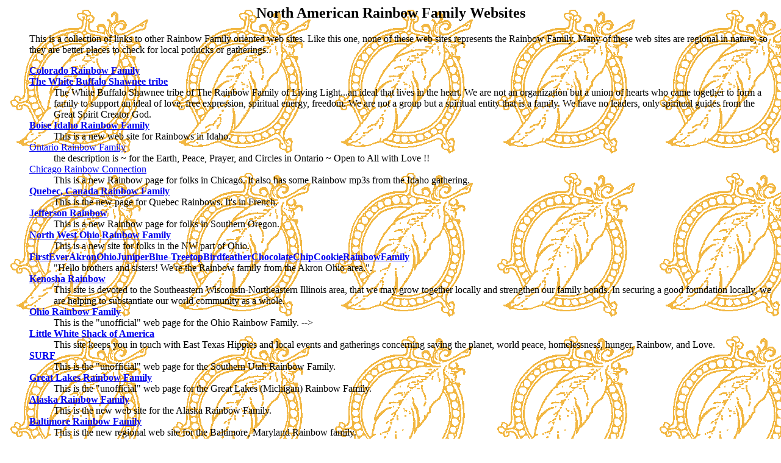

--- FILE ---
content_type: text/html
request_url: http://darkstar.welcomehome.org/events/regional.html
body_size: 7689
content:
<html>
<head>
<title>North American Rainbow Family Websites</title>
</head>

<body background="../backgrounds/om-2.gif">

<h2 align=center>North American Rainbow Family Websites</h2>

<ul>
This is a collection of links to other Rainbow Family oriented web
sites. Like this one, none of these web sites represents the Rainbow
Family. Many of these web sites are regional in nature, so they are
better places to check for local potlucks or gatherings.<p>
<dl>

<!--
<dt><a target=_top
href=http://www.rainbowbc.freehome.com>BC Family</a>
<dd>This is a new web site for BC Rainbow Family.
http://yalbik.illshit.nu/PNW_Rainbow.htm
-->


<dt><a target=_top
href=><b></b></a>
<dd>

<dt><a target=_top
href=http://www.coloradorainbowfamily.freeservers.com/index.html><b>Colorado
Rainbow Family</b></a>
<dd>


<dt><a target=_top
href=http://www.angelfire.com/ill/shawneebuffalotribe/index.html><b>The
White Buffalo Shawnee tribe</b></a>
<dd>The White Buffalo Shawnee tribe of The Rainbow Family of Living
Light...an ideal that lives in the heart. We are not an organization
but a union of hearts who came together to form a family to support an
ideal of love, free expression, spiritual energy, freedom. We are not
a group but a spiritual entity that is a family. We have no leaders,
only spiritual guides from the Great Spirit Creator God. 


<dt><a target=_top
href=http://www.geocities.com/boise_rainbow/><b>Boise Idaho
Rainbow Family</b></a>
<dd>This is a new web site for Rainbows in Idaho.


<dt><a target=_top
href=http://groups.msn.com/OntarioRainbowFamily>Ontario Rainbow
Family</a>
<dd>the description is ~ for the Earth, Peace, Prayer, and Circles in
Ontario ~ Open to All with Love !!

<dt><a target=_top
href=http://www.chirainbow.esmartdesign.com></b>Chicago Rainbow Connection</a>
<dd>This is a new Rainbow page for folks in Chicago. It also has some
Rainbow mp3s from the Idaho gathering.

<dt><a target=_top
href=http://www.naga.qc.ca/A/main.html><b>Quebec, Canada Rainbow Family</b></a>
<dd>This is the new page for Quebec Rainbows. It's in French.

<dt><a target=_top
href=http://www.angelfire.com/home/jeffersonrainbow><b>Jefferson Rainbow</b></a>
<dd>This is a new Rainbow page for folks in Southern Oregon.

<dt><a target=_top
href=http://www.geocities.com/scottiebou812/NWORF.html><b>North
West Ohio Rainbow Family</b></a>
<dd>This is a new site for folks in the NW part of Ohio.

<dt><a target=_top
href=http://www.geocities.com/treehuggergirl25/welcomehome.html><b>FirstEverAkronOhioJuniperBlue-TreetopBirdfeatherChocolateChipCookieRainbowFamily</b></a>
<dd>"Hello brothers and sisters! We're the Rainbow family from the
Akron Ohio area.".

<dt><a target=_top
href=http://www.geocities.com/kenosharainbow/><b>Kenosha Rainbow</b></a>
<dd>This site is devoted to the Southeastern Wisconsin-Northeastern
Illinois area, that we may grow together locally and strengthen our
family bonds.  In securing a good foundation locally, we are helping
to substantiate our world community as a whole.

<dt><a target=_top
href=http://www.homestead.com/rainbowhome/files/index.html><b>Ohio
Rainbow Family</b></a>
<dd>This is the "unofficial" web page for the Ohio Rainbow Family.
-->

<dt><a target=_top
href=Http://www.littlewhiteshackofamerica.hippy.com><b>Little White Shack of America</b></a>
<dd>This site keeps you in touch with East Texas Hippies and local events and
gatherings concerning saving the planet, world peace, homelessness, hunger,
Rainbow, and Love.


<dt><a target=_top
href=http://www.geocities.com/surfinghome><b>SURF</b></a>
<dd>This is the "unofficial" web page for the Southern Utah Rainbow
Family.

<dt><a target=_top
href=http://www.greatlakesrainbow.info><b>Great Lakes Rainbow Family</b></a>
<dd>This is the "unofficial" web page for the Great Lakes (Michigan)
Rainbow Family.

<!--
<dt><a target=_top
href=http://www.angelfire.com/in2/hoosierbow>Hoosier Rainbow Family</a>
<dd>This is the "unofficial" web page for the Hoosier (Indiana)
Rainbow Family.
-->

<dt><a target=_top
href=http://get.to/arg/><b>Alaska Rainbow Family</b></a>
<dd>This is the new web site for the Alaska Rainbow Family.

<dt><a target=_top
href=http://www.geocities.com/mid_atlantic_rainbow/><b>Baltimore
Rainbow Family</b></a>
<dd>This is the new regional web site for the Baltimore, Maryland
Rainbow family.

<!--
<dt><a target=_top
href="http://floridafolks.f2g.net"><b>Florida Rainbow</b></a>
<dd>This is supposedly the unofficial website for the Florida Family,
but as they are advocating signing away our rights to gather 

<dt><a target=_top
href="http://hometown.aol.com/flickeRfeather1/campatampa.html"><b>Camp Tampa</b></a>
<dd>This is an unofficial website for the Florida Family in the Tampa area.
-->

<dt><a target=_top
href=http://gonow.to/ncarainbows><b>National Capitol Rainbow
Family</b></a>
<dd>Welcome to the un-offical page of the National Capital Area
Rainbow Family.

<dt><a target=_top
href="http://www.efn.org/~rainpac"><b>Rainbow Pacific</b></a>
<dd>This is the unofficial website for the Northwest Tribes.

<dt><a target=_top
href="http://www.home.earthlink.net/~scrollinfo/"><b>SCROLL</b></a>
<dd>This is the web site for the Southern California Rainbow Family Of
Living Light.

<dt><a target=_top
href=http://ravingjoy.0catch.com/rainbow.html><b>San Franciso Rainbow
Family</b></a>
<dd>This is the "unofficial" web page for the San Franciso Rainbow
Family.

<dt><a target=_top
href=http://www.geocities.com/redwoodrainbow><b>Redwood
Rainbows</b></a>
<dd>This is the unofficial site for the Northern California Family. 

<!--
<dt><a target=_top
href=http://members.tripod.com/nwr_home/rainbow.html<b>Rhode Island
Rainbow Family</b></a>
<dd>This is the "unofficial" web page for the Rhode Island Rainbow
Family.

-->

<dt><a target=_top
href="http://members.tripod.com/~lookingheart/index.html"><b>Missouri Family</b></a>
<dd>This is a page for the Missouri Family out of Springfield.

<dt><a target=_top
href="http://www.bham.net/sctp/rainbow/barf.html"><b>BARF</b></a>
<dd>The Beautiful Alabama Rainbow Family seems to be non-existant
these days, but their web site is still up. I have no idea if any of
the contact info is any good, but as their is a nice photo album
there, I left this listing.

<dt><a target=_top
href=http://www.peaceconspiracy.org/rainbow/><b>ORB</b></a>
<dd>The Ozark Rainbow Family newletter. This is a good site for events in
the Missouri/Kansas/Arkansas region.

<dt><a target=_top href="http://www.drums.org/TexasDrums"><b>North
Texas Community Drum HomePage</b></a>
<dd>Happy Drums is the Internet rep for African Percussion & Westcliff
Percussion for Texas, Oklahoma, Arkansas, New Mexico.

<dt><a target=_top
href=http://www.geocities.com/RainForest/1349/><b>Illinois
Rainbow Family</b></a>
<dd>Welcome to the NEW Unofficial Illinois Rainbow Family Home Page on
the INTERtangledNET!

<dt><a target=_top
href=http://www.geocities.com/RainForest/Wetlands/5480><b>Arizona Rainbow</b></a>
<dd>This is the website for the Arizona Rainbow Family.

<dt><a target=_top
href=http://groups.msn.com/ARIZONAREGIONALGATHERINGRAINBOWFAMILY><b>Arizona
Regional Rainbow</b></a>
<dd>This is another page for Arizona Rainbow folks.

<dt><a target=_top
href=http://www.angelfire.com/stars/AzMoonlitGatherings>MoonLit Gatherings
web site.</a>
<dd>This is the page for drum jams and DeadHead and Rainbow related
stuff in Arizona.

<dt><a target=_top
href=http://www.angelfire.com/ar2/arkansaskidz/><b>Arkansas Rainbow</b></a>
<dd>A new web site for the "Kidz of Arkansas". Monthly Camp-Outs, Drum
Circles ,PotLuck Dinners ,Free Huggzzz, Caving & Climbing, Scouting,
More.

</ul>
</dl>

<!-- #include virtual="../footer.html" -->

</body>
</html>
